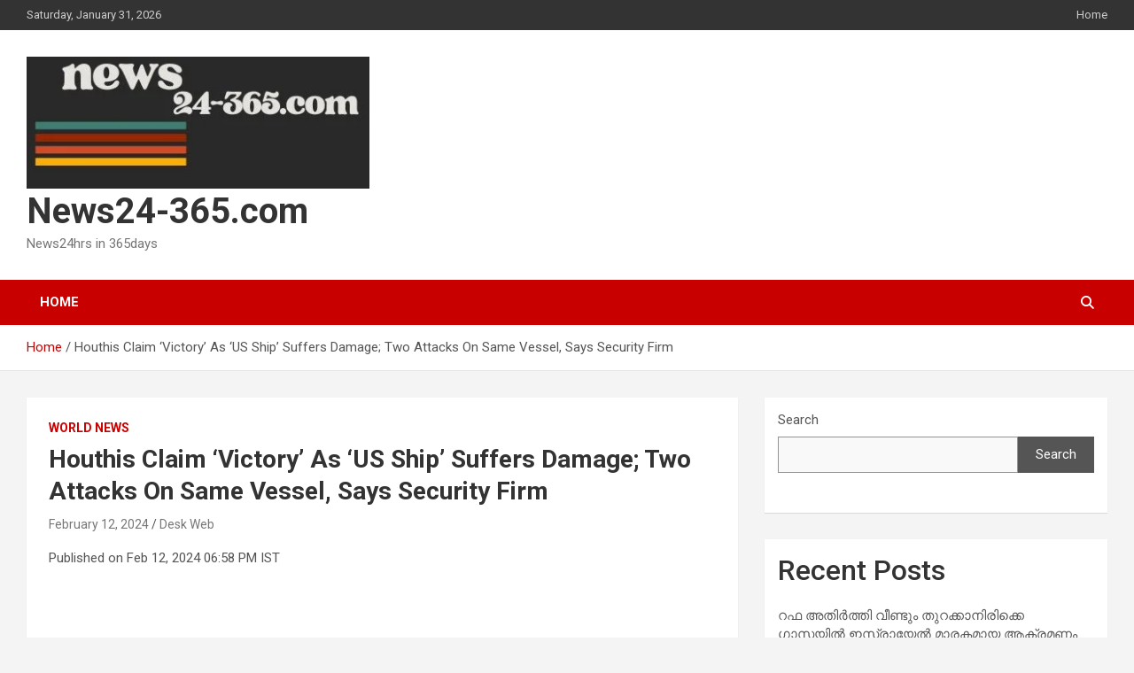

--- FILE ---
content_type: text/html; charset=UTF-8
request_url: https://news24-365.com/?p=83298
body_size: 13113
content:
<!doctype html>
<html lang="en-US">
<head>
	<meta charset="UTF-8">
	<meta name="viewport" content="width=device-width, initial-scale=1, shrink-to-fit=no">
	<link rel="profile" href="https://gmpg.org/xfn/11">

	<title>Houthis Claim &#8216;Victory&#8217; As &#8216;US Ship&#8217; Suffers Damage; Two Attacks On Same Vessel, Says Security Firm &#8211; News24-365.com</title>
<meta name='robots' content='max-image-preview:large' />
	<style>img:is([sizes="auto" i], [sizes^="auto," i]) { contain-intrinsic-size: 3000px 1500px }</style>
	<link rel='dns-prefetch' href='//www.googletagmanager.com' />
<link rel='dns-prefetch' href='//fonts.googleapis.com' />
<link rel="alternate" type="application/rss+xml" title="News24-365.com &raquo; Feed" href="https://news24-365.com/?feed=rss2" />
<link rel="alternate" type="application/rss+xml" title="News24-365.com &raquo; Comments Feed" href="https://news24-365.com/?feed=comments-rss2" />
<link rel="alternate" type="application/rss+xml" title="News24-365.com &raquo; Houthis Claim &#8216;Victory&#8217; As &#8216;US Ship&#8217; Suffers Damage; Two Attacks On Same Vessel, Says Security Firm Comments Feed" href="https://news24-365.com/?feed=rss2&#038;p=83298" />
<script type="text/javascript">
/* <![CDATA[ */
window._wpemojiSettings = {"baseUrl":"https:\/\/s.w.org\/images\/core\/emoji\/16.0.1\/72x72\/","ext":".png","svgUrl":"https:\/\/s.w.org\/images\/core\/emoji\/16.0.1\/svg\/","svgExt":".svg","source":{"concatemoji":"https:\/\/news24-365.com\/wp-includes\/js\/wp-emoji-release.min.js?ver=6.8.3"}};
/*! This file is auto-generated */
!function(s,n){var o,i,e;function c(e){try{var t={supportTests:e,timestamp:(new Date).valueOf()};sessionStorage.setItem(o,JSON.stringify(t))}catch(e){}}function p(e,t,n){e.clearRect(0,0,e.canvas.width,e.canvas.height),e.fillText(t,0,0);var t=new Uint32Array(e.getImageData(0,0,e.canvas.width,e.canvas.height).data),a=(e.clearRect(0,0,e.canvas.width,e.canvas.height),e.fillText(n,0,0),new Uint32Array(e.getImageData(0,0,e.canvas.width,e.canvas.height).data));return t.every(function(e,t){return e===a[t]})}function u(e,t){e.clearRect(0,0,e.canvas.width,e.canvas.height),e.fillText(t,0,0);for(var n=e.getImageData(16,16,1,1),a=0;a<n.data.length;a++)if(0!==n.data[a])return!1;return!0}function f(e,t,n,a){switch(t){case"flag":return n(e,"\ud83c\udff3\ufe0f\u200d\u26a7\ufe0f","\ud83c\udff3\ufe0f\u200b\u26a7\ufe0f")?!1:!n(e,"\ud83c\udde8\ud83c\uddf6","\ud83c\udde8\u200b\ud83c\uddf6")&&!n(e,"\ud83c\udff4\udb40\udc67\udb40\udc62\udb40\udc65\udb40\udc6e\udb40\udc67\udb40\udc7f","\ud83c\udff4\u200b\udb40\udc67\u200b\udb40\udc62\u200b\udb40\udc65\u200b\udb40\udc6e\u200b\udb40\udc67\u200b\udb40\udc7f");case"emoji":return!a(e,"\ud83e\udedf")}return!1}function g(e,t,n,a){var r="undefined"!=typeof WorkerGlobalScope&&self instanceof WorkerGlobalScope?new OffscreenCanvas(300,150):s.createElement("canvas"),o=r.getContext("2d",{willReadFrequently:!0}),i=(o.textBaseline="top",o.font="600 32px Arial",{});return e.forEach(function(e){i[e]=t(o,e,n,a)}),i}function t(e){var t=s.createElement("script");t.src=e,t.defer=!0,s.head.appendChild(t)}"undefined"!=typeof Promise&&(o="wpEmojiSettingsSupports",i=["flag","emoji"],n.supports={everything:!0,everythingExceptFlag:!0},e=new Promise(function(e){s.addEventListener("DOMContentLoaded",e,{once:!0})}),new Promise(function(t){var n=function(){try{var e=JSON.parse(sessionStorage.getItem(o));if("object"==typeof e&&"number"==typeof e.timestamp&&(new Date).valueOf()<e.timestamp+604800&&"object"==typeof e.supportTests)return e.supportTests}catch(e){}return null}();if(!n){if("undefined"!=typeof Worker&&"undefined"!=typeof OffscreenCanvas&&"undefined"!=typeof URL&&URL.createObjectURL&&"undefined"!=typeof Blob)try{var e="postMessage("+g.toString()+"("+[JSON.stringify(i),f.toString(),p.toString(),u.toString()].join(",")+"));",a=new Blob([e],{type:"text/javascript"}),r=new Worker(URL.createObjectURL(a),{name:"wpTestEmojiSupports"});return void(r.onmessage=function(e){c(n=e.data),r.terminate(),t(n)})}catch(e){}c(n=g(i,f,p,u))}t(n)}).then(function(e){for(var t in e)n.supports[t]=e[t],n.supports.everything=n.supports.everything&&n.supports[t],"flag"!==t&&(n.supports.everythingExceptFlag=n.supports.everythingExceptFlag&&n.supports[t]);n.supports.everythingExceptFlag=n.supports.everythingExceptFlag&&!n.supports.flag,n.DOMReady=!1,n.readyCallback=function(){n.DOMReady=!0}}).then(function(){return e}).then(function(){var e;n.supports.everything||(n.readyCallback(),(e=n.source||{}).concatemoji?t(e.concatemoji):e.wpemoji&&e.twemoji&&(t(e.twemoji),t(e.wpemoji)))}))}((window,document),window._wpemojiSettings);
/* ]]> */
</script>
<style id='wp-emoji-styles-inline-css' type='text/css'>

	img.wp-smiley, img.emoji {
		display: inline !important;
		border: none !important;
		box-shadow: none !important;
		height: 1em !important;
		width: 1em !important;
		margin: 0 0.07em !important;
		vertical-align: -0.1em !important;
		background: none !important;
		padding: 0 !important;
	}
</style>
<link rel='stylesheet' id='wp-block-library-css' href='https://news24-365.com/wp-includes/css/dist/block-library/style.min.css?ver=6.8.3' type='text/css' media='all' />
<style id='classic-theme-styles-inline-css' type='text/css'>
/*! This file is auto-generated */
.wp-block-button__link{color:#fff;background-color:#32373c;border-radius:9999px;box-shadow:none;text-decoration:none;padding:calc(.667em + 2px) calc(1.333em + 2px);font-size:1.125em}.wp-block-file__button{background:#32373c;color:#fff;text-decoration:none}
</style>
<style id='global-styles-inline-css' type='text/css'>
:root{--wp--preset--aspect-ratio--square: 1;--wp--preset--aspect-ratio--4-3: 4/3;--wp--preset--aspect-ratio--3-4: 3/4;--wp--preset--aspect-ratio--3-2: 3/2;--wp--preset--aspect-ratio--2-3: 2/3;--wp--preset--aspect-ratio--16-9: 16/9;--wp--preset--aspect-ratio--9-16: 9/16;--wp--preset--color--black: #000000;--wp--preset--color--cyan-bluish-gray: #abb8c3;--wp--preset--color--white: #ffffff;--wp--preset--color--pale-pink: #f78da7;--wp--preset--color--vivid-red: #cf2e2e;--wp--preset--color--luminous-vivid-orange: #ff6900;--wp--preset--color--luminous-vivid-amber: #fcb900;--wp--preset--color--light-green-cyan: #7bdcb5;--wp--preset--color--vivid-green-cyan: #00d084;--wp--preset--color--pale-cyan-blue: #8ed1fc;--wp--preset--color--vivid-cyan-blue: #0693e3;--wp--preset--color--vivid-purple: #9b51e0;--wp--preset--gradient--vivid-cyan-blue-to-vivid-purple: linear-gradient(135deg,rgba(6,147,227,1) 0%,rgb(155,81,224) 100%);--wp--preset--gradient--light-green-cyan-to-vivid-green-cyan: linear-gradient(135deg,rgb(122,220,180) 0%,rgb(0,208,130) 100%);--wp--preset--gradient--luminous-vivid-amber-to-luminous-vivid-orange: linear-gradient(135deg,rgba(252,185,0,1) 0%,rgba(255,105,0,1) 100%);--wp--preset--gradient--luminous-vivid-orange-to-vivid-red: linear-gradient(135deg,rgba(255,105,0,1) 0%,rgb(207,46,46) 100%);--wp--preset--gradient--very-light-gray-to-cyan-bluish-gray: linear-gradient(135deg,rgb(238,238,238) 0%,rgb(169,184,195) 100%);--wp--preset--gradient--cool-to-warm-spectrum: linear-gradient(135deg,rgb(74,234,220) 0%,rgb(151,120,209) 20%,rgb(207,42,186) 40%,rgb(238,44,130) 60%,rgb(251,105,98) 80%,rgb(254,248,76) 100%);--wp--preset--gradient--blush-light-purple: linear-gradient(135deg,rgb(255,206,236) 0%,rgb(152,150,240) 100%);--wp--preset--gradient--blush-bordeaux: linear-gradient(135deg,rgb(254,205,165) 0%,rgb(254,45,45) 50%,rgb(107,0,62) 100%);--wp--preset--gradient--luminous-dusk: linear-gradient(135deg,rgb(255,203,112) 0%,rgb(199,81,192) 50%,rgb(65,88,208) 100%);--wp--preset--gradient--pale-ocean: linear-gradient(135deg,rgb(255,245,203) 0%,rgb(182,227,212) 50%,rgb(51,167,181) 100%);--wp--preset--gradient--electric-grass: linear-gradient(135deg,rgb(202,248,128) 0%,rgb(113,206,126) 100%);--wp--preset--gradient--midnight: linear-gradient(135deg,rgb(2,3,129) 0%,rgb(40,116,252) 100%);--wp--preset--font-size--small: 13px;--wp--preset--font-size--medium: 20px;--wp--preset--font-size--large: 36px;--wp--preset--font-size--x-large: 42px;--wp--preset--spacing--20: 0.44rem;--wp--preset--spacing--30: 0.67rem;--wp--preset--spacing--40: 1rem;--wp--preset--spacing--50: 1.5rem;--wp--preset--spacing--60: 2.25rem;--wp--preset--spacing--70: 3.38rem;--wp--preset--spacing--80: 5.06rem;--wp--preset--shadow--natural: 6px 6px 9px rgba(0, 0, 0, 0.2);--wp--preset--shadow--deep: 12px 12px 50px rgba(0, 0, 0, 0.4);--wp--preset--shadow--sharp: 6px 6px 0px rgba(0, 0, 0, 0.2);--wp--preset--shadow--outlined: 6px 6px 0px -3px rgba(255, 255, 255, 1), 6px 6px rgba(0, 0, 0, 1);--wp--preset--shadow--crisp: 6px 6px 0px rgba(0, 0, 0, 1);}:where(.is-layout-flex){gap: 0.5em;}:where(.is-layout-grid){gap: 0.5em;}body .is-layout-flex{display: flex;}.is-layout-flex{flex-wrap: wrap;align-items: center;}.is-layout-flex > :is(*, div){margin: 0;}body .is-layout-grid{display: grid;}.is-layout-grid > :is(*, div){margin: 0;}:where(.wp-block-columns.is-layout-flex){gap: 2em;}:where(.wp-block-columns.is-layout-grid){gap: 2em;}:where(.wp-block-post-template.is-layout-flex){gap: 1.25em;}:where(.wp-block-post-template.is-layout-grid){gap: 1.25em;}.has-black-color{color: var(--wp--preset--color--black) !important;}.has-cyan-bluish-gray-color{color: var(--wp--preset--color--cyan-bluish-gray) !important;}.has-white-color{color: var(--wp--preset--color--white) !important;}.has-pale-pink-color{color: var(--wp--preset--color--pale-pink) !important;}.has-vivid-red-color{color: var(--wp--preset--color--vivid-red) !important;}.has-luminous-vivid-orange-color{color: var(--wp--preset--color--luminous-vivid-orange) !important;}.has-luminous-vivid-amber-color{color: var(--wp--preset--color--luminous-vivid-amber) !important;}.has-light-green-cyan-color{color: var(--wp--preset--color--light-green-cyan) !important;}.has-vivid-green-cyan-color{color: var(--wp--preset--color--vivid-green-cyan) !important;}.has-pale-cyan-blue-color{color: var(--wp--preset--color--pale-cyan-blue) !important;}.has-vivid-cyan-blue-color{color: var(--wp--preset--color--vivid-cyan-blue) !important;}.has-vivid-purple-color{color: var(--wp--preset--color--vivid-purple) !important;}.has-black-background-color{background-color: var(--wp--preset--color--black) !important;}.has-cyan-bluish-gray-background-color{background-color: var(--wp--preset--color--cyan-bluish-gray) !important;}.has-white-background-color{background-color: var(--wp--preset--color--white) !important;}.has-pale-pink-background-color{background-color: var(--wp--preset--color--pale-pink) !important;}.has-vivid-red-background-color{background-color: var(--wp--preset--color--vivid-red) !important;}.has-luminous-vivid-orange-background-color{background-color: var(--wp--preset--color--luminous-vivid-orange) !important;}.has-luminous-vivid-amber-background-color{background-color: var(--wp--preset--color--luminous-vivid-amber) !important;}.has-light-green-cyan-background-color{background-color: var(--wp--preset--color--light-green-cyan) !important;}.has-vivid-green-cyan-background-color{background-color: var(--wp--preset--color--vivid-green-cyan) !important;}.has-pale-cyan-blue-background-color{background-color: var(--wp--preset--color--pale-cyan-blue) !important;}.has-vivid-cyan-blue-background-color{background-color: var(--wp--preset--color--vivid-cyan-blue) !important;}.has-vivid-purple-background-color{background-color: var(--wp--preset--color--vivid-purple) !important;}.has-black-border-color{border-color: var(--wp--preset--color--black) !important;}.has-cyan-bluish-gray-border-color{border-color: var(--wp--preset--color--cyan-bluish-gray) !important;}.has-white-border-color{border-color: var(--wp--preset--color--white) !important;}.has-pale-pink-border-color{border-color: var(--wp--preset--color--pale-pink) !important;}.has-vivid-red-border-color{border-color: var(--wp--preset--color--vivid-red) !important;}.has-luminous-vivid-orange-border-color{border-color: var(--wp--preset--color--luminous-vivid-orange) !important;}.has-luminous-vivid-amber-border-color{border-color: var(--wp--preset--color--luminous-vivid-amber) !important;}.has-light-green-cyan-border-color{border-color: var(--wp--preset--color--light-green-cyan) !important;}.has-vivid-green-cyan-border-color{border-color: var(--wp--preset--color--vivid-green-cyan) !important;}.has-pale-cyan-blue-border-color{border-color: var(--wp--preset--color--pale-cyan-blue) !important;}.has-vivid-cyan-blue-border-color{border-color: var(--wp--preset--color--vivid-cyan-blue) !important;}.has-vivid-purple-border-color{border-color: var(--wp--preset--color--vivid-purple) !important;}.has-vivid-cyan-blue-to-vivid-purple-gradient-background{background: var(--wp--preset--gradient--vivid-cyan-blue-to-vivid-purple) !important;}.has-light-green-cyan-to-vivid-green-cyan-gradient-background{background: var(--wp--preset--gradient--light-green-cyan-to-vivid-green-cyan) !important;}.has-luminous-vivid-amber-to-luminous-vivid-orange-gradient-background{background: var(--wp--preset--gradient--luminous-vivid-amber-to-luminous-vivid-orange) !important;}.has-luminous-vivid-orange-to-vivid-red-gradient-background{background: var(--wp--preset--gradient--luminous-vivid-orange-to-vivid-red) !important;}.has-very-light-gray-to-cyan-bluish-gray-gradient-background{background: var(--wp--preset--gradient--very-light-gray-to-cyan-bluish-gray) !important;}.has-cool-to-warm-spectrum-gradient-background{background: var(--wp--preset--gradient--cool-to-warm-spectrum) !important;}.has-blush-light-purple-gradient-background{background: var(--wp--preset--gradient--blush-light-purple) !important;}.has-blush-bordeaux-gradient-background{background: var(--wp--preset--gradient--blush-bordeaux) !important;}.has-luminous-dusk-gradient-background{background: var(--wp--preset--gradient--luminous-dusk) !important;}.has-pale-ocean-gradient-background{background: var(--wp--preset--gradient--pale-ocean) !important;}.has-electric-grass-gradient-background{background: var(--wp--preset--gradient--electric-grass) !important;}.has-midnight-gradient-background{background: var(--wp--preset--gradient--midnight) !important;}.has-small-font-size{font-size: var(--wp--preset--font-size--small) !important;}.has-medium-font-size{font-size: var(--wp--preset--font-size--medium) !important;}.has-large-font-size{font-size: var(--wp--preset--font-size--large) !important;}.has-x-large-font-size{font-size: var(--wp--preset--font-size--x-large) !important;}
:where(.wp-block-post-template.is-layout-flex){gap: 1.25em;}:where(.wp-block-post-template.is-layout-grid){gap: 1.25em;}
:where(.wp-block-columns.is-layout-flex){gap: 2em;}:where(.wp-block-columns.is-layout-grid){gap: 2em;}
:root :where(.wp-block-pullquote){font-size: 1.5em;line-height: 1.6;}
</style>
<link rel='stylesheet' id='wp_automatic_gallery_style-css' href='https://news24-365.com/wp-content/plugins/wp-automatic/css/wp-automatic.css?ver=1.0.0' type='text/css' media='all' />
<link rel='stylesheet' id='bootstrap-style-css' href='https://news24-365.com/wp-content/themes/newscard/assets/library/bootstrap/css/bootstrap.min.css?ver=4.0.0' type='text/css' media='all' />
<link rel='stylesheet' id='font-awesome-style-css' href='https://news24-365.com/wp-content/themes/newscard/assets/library/font-awesome/css/all.min.css?ver=6.8.3' type='text/css' media='all' />
<link rel='stylesheet' id='newscard-google-fonts-css' href='//fonts.googleapis.com/css?family=Roboto%3A100%2C300%2C300i%2C400%2C400i%2C500%2C500i%2C700%2C700i&#038;ver=6.8.3' type='text/css' media='all' />
<link rel='stylesheet' id='newscard-style-css' href='https://news24-365.com/wp-content/themes/newscard/style.css?ver=6.8.3' type='text/css' media='all' />
<script type="text/javascript" src="https://news24-365.com/wp-includes/js/jquery/jquery.min.js?ver=3.7.1" id="jquery-core-js"></script>
<script type="text/javascript" src="https://news24-365.com/wp-includes/js/jquery/jquery-migrate.min.js?ver=3.4.1" id="jquery-migrate-js"></script>
<script type="text/javascript" src="https://news24-365.com/wp-content/plugins/wp-automatic/js/main-front.js?ver=6.8.3" id="wp_automatic_gallery-js"></script>
<!--[if lt IE 9]>
<script type="text/javascript" src="https://news24-365.com/wp-content/themes/newscard/assets/js/html5.js?ver=3.7.3" id="html5-js"></script>
<![endif]-->

<!-- Google tag (gtag.js) snippet added by Site Kit -->
<!-- Google Analytics snippet added by Site Kit -->
<script type="text/javascript" src="https://www.googletagmanager.com/gtag/js?id=GT-5R4GNNNH" id="google_gtagjs-js" async></script>
<script type="text/javascript" id="google_gtagjs-js-after">
/* <![CDATA[ */
window.dataLayer = window.dataLayer || [];function gtag(){dataLayer.push(arguments);}
gtag("set","linker",{"domains":["news24-365.com"]});
gtag("js", new Date());
gtag("set", "developer_id.dZTNiMT", true);
gtag("config", "GT-5R4GNNNH");
 window._googlesitekit = window._googlesitekit || {}; window._googlesitekit.throttledEvents = []; window._googlesitekit.gtagEvent = (name, data) => { var key = JSON.stringify( { name, data } ); if ( !! window._googlesitekit.throttledEvents[ key ] ) { return; } window._googlesitekit.throttledEvents[ key ] = true; setTimeout( () => { delete window._googlesitekit.throttledEvents[ key ]; }, 5 ); gtag( "event", name, { ...data, event_source: "site-kit" } ); }; 
/* ]]> */
</script>
<link rel="https://api.w.org/" href="https://news24-365.com/index.php?rest_route=/" /><link rel="alternate" title="JSON" type="application/json" href="https://news24-365.com/index.php?rest_route=/wp/v2/posts/83298" /><link rel="EditURI" type="application/rsd+xml" title="RSD" href="https://news24-365.com/xmlrpc.php?rsd" />
<meta name="generator" content="WordPress 6.8.3" />
<link rel='shortlink' href='https://news24-365.com/?p=83298' />
<link rel="alternate" title="oEmbed (JSON)" type="application/json+oembed" href="https://news24-365.com/index.php?rest_route=%2Foembed%2F1.0%2Fembed&#038;url=https%3A%2F%2Fnews24-365.com%2F%3Fp%3D83298" />
<link rel="alternate" title="oEmbed (XML)" type="text/xml+oembed" href="https://news24-365.com/index.php?rest_route=%2Foembed%2F1.0%2Fembed&#038;url=https%3A%2F%2Fnews24-365.com%2F%3Fp%3D83298&#038;format=xml" />
<meta name="generator" content="Site Kit by Google 1.164.0" /><link rel="pingback" href="https://news24-365.com/xmlrpc.php"><meta name="google-site-verification" content="qD5F2zQNmuYBZQo_wzrXm_vx0iaHkLbdcJTi1HE8MG4"><link rel="icon" href="https://news24-365.com/wp-content/uploads/2025/10/cropped-cropped-news-32x32.jpg" sizes="32x32" />
<link rel="icon" href="https://news24-365.com/wp-content/uploads/2025/10/cropped-cropped-news-192x192.jpg" sizes="192x192" />
<link rel="apple-touch-icon" href="https://news24-365.com/wp-content/uploads/2025/10/cropped-cropped-news-180x180.jpg" />
<meta name="msapplication-TileImage" content="https://news24-365.com/wp-content/uploads/2025/10/cropped-cropped-news-270x270.jpg" />
</head>

<body class="wp-singular post-template-default single single-post postid-83298 single-format-standard wp-custom-logo wp-theme-newscard theme-body group-blog entry-title-ellipsis">

<div id="page" class="site">
	<a class="skip-link screen-reader-text" href="#content">Skip to content</a>
	
	<header id="masthead" class="site-header">
					<div class="info-bar infobar-links-on">
				<div class="container">
					<div class="row gutter-10">
						<div class="col col-sm contact-section">
							<div class="date">
								<ul><li>Saturday, January 31, 2026</li></ul>
							</div>
						</div><!-- .contact-section -->

													<div class="col-md-auto infobar-links order-md-2">
								<button class="infobar-links-menu-toggle">Responsive Menu</button>
								<ul class="clearfix"><li id="menu-item-15" class="menu-item menu-item-type-custom menu-item-object-custom menu-item-home menu-item-15"><a href="https://news24-365.com">Home</a></li>
</ul>							</div><!-- .infobar-links -->
											</div><!-- .row -->
          		</div><!-- .container -->
        	</div><!-- .infobar -->
        		<nav class="navbar navbar-expand-lg d-block">
			<div class="navbar-head" >
				<div class="container">
					<div class="row navbar-head-row align-items-center">
						<div class="col-lg-4">
							<div class="site-branding navbar-brand">
								<a href="https://news24-365.com/" class="custom-logo-link" rel="home"><img width="399" height="154" src="https://news24-365.com/wp-content/uploads/2025/10/cropped-news.jpg" class="custom-logo" alt="News24-365.com" decoding="async" fetchpriority="high" srcset="https://news24-365.com/wp-content/uploads/2025/10/cropped-news.jpg 399w, https://news24-365.com/wp-content/uploads/2025/10/cropped-news-300x116.jpg 300w" sizes="(max-width: 399px) 100vw, 399px" /></a>									<h2 class="site-title"><a href="https://news24-365.com/" rel="home">News24-365.com</a></h2>
																	<p class="site-description">News24hrs in 365days</p>
															</div><!-- .site-branding .navbar-brand -->
						</div>
											</div><!-- .row -->
				</div><!-- .container -->
			</div><!-- .navbar-head -->
			<div class="navigation-bar">
				<div class="navigation-bar-top">
					<div class="container">
						<button class="navbar-toggler menu-toggle" type="button" data-toggle="collapse" data-target="#navbarCollapse" aria-controls="navbarCollapse" aria-expanded="false" aria-label="Toggle navigation"></button>
						<span class="search-toggle"></span>
					</div><!-- .container -->
					<div class="search-bar">
						<div class="container">
							<div class="search-block off">
								<form action="https://news24-365.com/" method="get" class="search-form">
	<label class="assistive-text"> Search </label>
	<div class="input-group">
		<input type="search" value="" placeholder="Search" class="form-control s" name="s">
		<div class="input-group-prepend">
			<button class="btn btn-theme">Search</button>
		</div>
	</div>
</form><!-- .search-form -->
							</div><!-- .search-box -->
						</div><!-- .container -->
					</div><!-- .search-bar -->
				</div><!-- .navigation-bar-top -->
				<div class="navbar-main">
					<div class="container">
						<div class="collapse navbar-collapse" id="navbarCollapse">
							<div id="site-navigation" class="main-navigation nav-uppercase" role="navigation">
								<ul class="nav-menu navbar-nav d-lg-block"><li class="menu-item menu-item-type-custom menu-item-object-custom menu-item-home menu-item-15"><a href="https://news24-365.com">Home</a></li>
</ul>							</div><!-- #site-navigation .main-navigation -->
						</div><!-- .navbar-collapse -->
						<div class="nav-search">
							<span class="search-toggle"></span>
						</div><!-- .nav-search -->
					</div><!-- .container -->
				</div><!-- .navbar-main -->
			</div><!-- .navigation-bar -->
		</nav><!-- .navbar -->

		
		
					<div id="breadcrumb">
				<div class="container">
					<div role="navigation" aria-label="Breadcrumbs" class="breadcrumb-trail breadcrumbs" itemprop="breadcrumb"><ul class="trail-items" itemscope itemtype="http://schema.org/BreadcrumbList"><meta name="numberOfItems" content="2" /><meta name="itemListOrder" content="Ascending" /><li itemprop="itemListElement" itemscope itemtype="http://schema.org/ListItem" class="trail-item trail-begin"><a href="https://news24-365.com" rel="home" itemprop="item"><span itemprop="name">Home</span></a><meta itemprop="position" content="1" /></li><li itemprop="itemListElement" itemscope itemtype="http://schema.org/ListItem" class="trail-item trail-end"><span itemprop="name">Houthis Claim &#8216;Victory&#8217; As &#8216;US Ship&#8217; Suffers Damage; Two Attacks On Same Vessel, Says Security Firm</span><meta itemprop="position" content="2" /></li></ul></div>				</div>
			</div><!-- .breadcrumb -->
			</header><!-- #masthead -->
	<div id="content" class="site-content ">
		<div class="container">
							<div class="row justify-content-center site-content-row">
			<div id="primary" class="col-lg-8 content-area">		<main id="main" class="site-main">

				<div class="post-83298 post type-post status-publish format-standard has-post-thumbnail hentry category-world-news">

		
				<div class="entry-meta category-meta">
					<div class="cat-links"><a href="https://news24-365.com/?cat=5" rel="category">World News</a></div>
				</div><!-- .entry-meta -->

			
					<header class="entry-header">
				<h1 class="entry-title">Houthis Claim &#8216;Victory&#8217; As &#8216;US Ship&#8217; Suffers Damage; Two Attacks On Same Vessel, Says Security Firm</h1>
									<div class="entry-meta">
						<div class="date"><a href="https://news24-365.com/?p=83298" title="Houthis Claim &#8216;Victory&#8217; As &#8216;US Ship&#8217; Suffers Damage; Two Attacks On Same Vessel, Says Security Firm">February 12, 2024</a> </div> <div class="by-author vcard author"><a href="https://news24-365.com/?author=2">Desk Web</a> </div>											</div><!-- .entry-meta -->
								</header>
				<div class="entry-content">
			<p></p>
<div id="dataHolder" data-url="/videos/world-news/houthis-claim-victory-as-us-ship-suffers-damage-two-attacks-on-same-vessel-says-security-firm-101707744450976.html" data-story-id="101707744450976" data-story-section="videos" data-story-subsection="world news">
<div class="videoDetail" id="101707744450976" data-title="Houthis Claim 'Victory' As 'US Ship' Suffers Damage; Two Attacks On Same Vessel, Says Security Firm" data-url="/videos/world-news/houthis-claim-victory-as-us-ship-suffers-damage-two-attacks-on-same-vessel-says-security-firm-101707744450976.html">
<div class="actionDiv flexElement new__socialIcons">
<p>Published on Feb 12, 2024 06:58 PM IST</p>
</div>
<div class="videoBox">
<p>
<iframe title="Houthis Claim &#039;Victory&#039; As &#039;US Ship&#039; Suffers Damage; Two Attacks On Same Vessel, Says Security Firm" width="1110" height="624" src="https://www.youtube.com/embed/A4oV8zGZFto?feature=oembed" frameborder="0" allow="accelerometer; autoplay; clipboard-write; encrypted-media; gyroscope; picture-in-picture; web-share" allowfullscreen></iframe>
</p>
</div>
<p><h2 class="hideData">Just hours after reports first emerged of a fresh attack on a commercial ship in the Red Sea region, the Houthis released a video message confirming the incident. Houthi military spokesperson Yahya Saree on February 12 said &#8220;American ship Star Iris&#8221; was hit in the naval strike. However, maritime tracking firms claimed that the vessel was Greek-owned and Marshall Islands-flagged. Watch the full video for more. </h2>
</p>
</div>
<p> </p>
</div>
<p><a href="https://www.hindustantimes.com/videos/world-news/houthis-claim-victory-as-us-ship-suffers-damage-two-attacks-on-same-vessel-says-security-firm-101707744450976.html">Source link </a></p>
		</div><!-- entry-content -->

			</div><!-- .post-83298 -->

	<nav class="navigation post-navigation" aria-label="Posts">
		<h2 class="screen-reader-text">Post navigation</h2>
		<div class="nav-links"><div class="nav-previous"><a href="https://news24-365.com/?p=83296" rel="prev">Egypt To Suspend Peace Treaty With Israel? Mossad, IDF Reach Scramble To Pacify Cairo | Rafah Crisis</a></div><div class="nav-next"><a href="https://news24-365.com/?p=83300" rel="next">Russia sanctions UK officials, historians and academics: ‘Russophobic people’ | World News</a></div></div>
	</nav>
<div id="comments" class="comments-area">

		<div id="respond" class="comment-respond">
		<h3 id="reply-title" class="comment-reply-title">Leave a Reply <small><a rel="nofollow" id="cancel-comment-reply-link" href="/?p=83298#respond" style="display:none;">Cancel reply</a></small></h3><form action="https://news24-365.com/wp-comments-post.php" method="post" id="commentform" class="comment-form"><p class="comment-notes"><span id="email-notes">Your email address will not be published.</span> <span class="required-field-message">Required fields are marked <span class="required">*</span></span></p><p class="comment-form-comment"><label for="comment">Comment <span class="required">*</span></label> <textarea id="comment" name="comment" cols="45" rows="8" maxlength="65525" required></textarea></p><p class="comment-form-author"><label for="author">Name <span class="required">*</span></label> <input id="author" name="author" type="text" value="" size="30" maxlength="245" autocomplete="name" required /></p>
<p class="comment-form-email"><label for="email">Email <span class="required">*</span></label> <input id="email" name="email" type="email" value="" size="30" maxlength="100" aria-describedby="email-notes" autocomplete="email" required /></p>
<p class="comment-form-url"><label for="url">Website</label> <input id="url" name="url" type="url" value="" size="30" maxlength="200" autocomplete="url" /></p>
<p class="comment-form-cookies-consent"><input id="wp-comment-cookies-consent" name="wp-comment-cookies-consent" type="checkbox" value="yes" /> <label for="wp-comment-cookies-consent">Save my name, email, and website in this browser for the next time I comment.</label></p>
<p class="form-submit"><input name="submit" type="submit" id="submit" class="submit" value="Post Comment" /> <input type='hidden' name='comment_post_ID' value='83298' id='comment_post_ID' />
<input type='hidden' name='comment_parent' id='comment_parent' value='0' />
</p></form>	</div><!-- #respond -->
	
</div><!-- #comments -->

		</main><!-- #main -->
	</div><!-- #primary -->


<aside id="secondary" class="col-lg-4 widget-area" role="complementary">
	<div class="sticky-sidebar">
		<section id="block-2" class="widget widget_block widget_search"><form role="search" method="get" action="https://news24-365.com/" class="wp-block-search__button-outside wp-block-search__text-button wp-block-search"    ><label class="wp-block-search__label" for="wp-block-search__input-1" >Search</label><div class="wp-block-search__inside-wrapper " ><input class="wp-block-search__input" id="wp-block-search__input-1" placeholder="" value="" type="search" name="s" required /><button aria-label="Search" class="wp-block-search__button wp-element-button" type="submit" >Search</button></div></form></section><section id="block-3" class="widget widget_block"><div class="wp-block-group"><div class="wp-block-group__inner-container is-layout-flow wp-block-group-is-layout-flow"><h2 class="wp-block-heading">Recent Posts</h2><ul class="wp-block-latest-posts__list wp-block-latest-posts"><li><a class="wp-block-latest-posts__post-title" href="https://news24-365.com/?p=169772">റഫ അതിർത്തി വീണ്ടും തുറക്കാനിരിക്കെ ഗാസയിൽ ഇസ്രായേൽ മാരകമായ ആക്രമണം നടത്തി.</a></li>
<li><a class="wp-block-latest-posts__post-title" href="https://news24-365.com/?p=169771">ജയിൽവാസം കൊണ്ട് രൂപപ്പെടുത്തിയ അവകാശ പ്രവർത്തകൻ ടി.കുമാർ (76) അന്തരിച്ചു</a></li>
<li><a class="wp-block-latest-posts__post-title" href="https://news24-365.com/?p=169767">സൊഹ്‌റാൻ മമദാനി, അമ്മ മീരാ നായർ, ജെഫ്രി എപ്‌സ്റ്റീനൊപ്പം ചിത്രീകരിച്ചിട്ടുണ്ടോ? വൈറലായ ഫോട്ടോയ്ക്ക് പിന്നിലെ സത്യം</a></li>
<li><a class="wp-block-latest-posts__post-title" href="https://news24-365.com/?p=169765">എപ്‌സ്റ്റൈൻ ചെറിയ പെൺകുട്ടികളെ പിന്തുടരുന്നതായി ഏറ്റവും പുതിയ ഫയലുകളിൽ നിന്നുള്ള ശല്യപ്പെടുത്തുന്ന വീഡിയോകൾ കാണിക്കുന്നു; &#8216;കൊള്ളയടിക്കുന്നതും വെറുപ്പുളവാക്കുന്നതുമായ&#8217;</a></li>
<li><a class="wp-block-latest-posts__post-title" href="https://news24-365.com/?p=169763">ആരാണ് ബ്രെറ്റ് റാറ്റ്‌നർ, എപ്‌സ്റ്റൈൻ ഫയലുകളിൽ പേരുള്ള മെലാനിയ ട്രംപ് ഡോക്യുമെൻ്ററി ഡയറക്ടർ? നമുക്കറിയാവുന്നത്</a></li>
</ul></div></div></section><section id="block-4" class="widget widget_block"><div class="wp-block-group"><div class="wp-block-group__inner-container is-layout-flow wp-block-group-is-layout-flow"><h2 class="wp-block-heading">Recent Comments</h2><div class="no-comments wp-block-latest-comments">No comments to show.</div></div></div></section>	</div><!-- .sticky-sidebar -->
</aside><!-- #secondary -->
					</div><!-- row -->
		</div><!-- .container -->
	</div><!-- #content .site-content-->
	<footer id="colophon" class="site-footer" role="contentinfo">
		
			<div class="container">
				<section class="featured-stories">
								<h3 class="stories-title">
									<a href="https://news24-365.com/?p=83298">You may Missed</a>
							</h3>
							<div class="row gutter-parent-14">
													<div class="col-sm-6 col-lg-3">
								<div class="post-boxed">
																			<div class="post-img-wrap">
											<div class="featured-post-img">
												<a href="https://news24-365.com/?p=169772" class="post-img" style="background-image: url('https://news24-365.com/wp-content/uploads/2026/01/31int-gaza-strikes-qvfh-facebookJumbo-1024x536.jpg');"></a>
											</div>
											<div class="entry-meta category-meta">
												<div class="cat-links"><a href="https://news24-365.com/?cat=5" rel="category">World News</a></div>
											</div><!-- .entry-meta -->
										</div><!-- .post-img-wrap -->
																		<div class="post-content">
																				<h3 class="entry-title"><a href="https://news24-365.com/?p=169772">റഫ അതിർത്തി വീണ്ടും തുറക്കാനിരിക്കെ ഗാസയിൽ ഇസ്രായേൽ മാരകമായ ആക്രമണം നടത്തി.</a></h3>																					<div class="entry-meta">
												<div class="date"><a href="https://news24-365.com/?p=169772" title="റഫ അതിർത്തി വീണ്ടും തുറക്കാനിരിക്കെ ഗാസയിൽ ഇസ്രായേൽ മാരകമായ ആക്രമണം നടത്തി.">January 31, 2026</a> </div> <div class="by-author vcard author"><a href="https://news24-365.com/?author=2">Desk Web</a> </div>											</div>
																			</div><!-- .post-content -->
								</div><!-- .post-boxed -->
							</div><!-- .col-sm-6 .col-lg-3 -->
													<div class="col-sm-6 col-lg-3">
								<div class="post-boxed">
																		<div class="post-content">
																					<div class="entry-meta category-meta">
												<div class="cat-links"><a href="https://news24-365.com/?cat=5" rel="category">World News</a></div>
											</div><!-- .entry-meta -->
																				<h3 class="entry-title"><a href="https://news24-365.com/?p=169771">ജയിൽവാസം കൊണ്ട് രൂപപ്പെടുത്തിയ അവകാശ പ്രവർത്തകൻ ടി.കുമാർ (76) അന്തരിച്ചു</a></h3>																					<div class="entry-meta">
												<div class="date"><a href="https://news24-365.com/?p=169771" title="ജയിൽവാസം കൊണ്ട് രൂപപ്പെടുത്തിയ അവകാശ പ്രവർത്തകൻ ടി.കുമാർ (76) അന്തരിച്ചു">January 31, 2026</a> </div> <div class="by-author vcard author"><a href="https://news24-365.com/?author=2">Desk Web</a> </div>											</div>
																			</div><!-- .post-content -->
								</div><!-- .post-boxed -->
							</div><!-- .col-sm-6 .col-lg-3 -->
													<div class="col-sm-6 col-lg-3">
								<div class="post-boxed">
																			<div class="post-img-wrap">
											<div class="featured-post-img">
												<a href="https://news24-365.com/?p=169767" class="post-img" style="background-image: url('https://news24-365.com/wp-content/uploads/2026/01/zohranmira_1769895585432_1769895589775.jpg');"></a>
											</div>
											<div class="entry-meta category-meta">
												<div class="cat-links"><a href="https://news24-365.com/?cat=5" rel="category">World News</a></div>
											</div><!-- .entry-meta -->
										</div><!-- .post-img-wrap -->
																		<div class="post-content">
																				<h3 class="entry-title"><a href="https://news24-365.com/?p=169767">സൊഹ്‌റാൻ മമദാനി, അമ്മ മീരാ നായർ, ജെഫ്രി എപ്‌സ്റ്റീനൊപ്പം ചിത്രീകരിച്ചിട്ടുണ്ടോ? വൈറലായ ഫോട്ടോയ്ക്ക് പിന്നിലെ സത്യം</a></h3>																					<div class="entry-meta">
												<div class="date"><a href="https://news24-365.com/?p=169767" title="സൊഹ്‌റാൻ മമദാനി, അമ്മ മീരാ നായർ, ജെഫ്രി എപ്‌സ്റ്റീനൊപ്പം ചിത്രീകരിച്ചിട്ടുണ്ടോ? വൈറലായ ഫോട്ടോയ്ക്ക് പിന്നിലെ സത്യം">January 31, 2026</a> </div> <div class="by-author vcard author"><a href="https://news24-365.com/?author=2">Desk Web</a> </div>											</div>
																			</div><!-- .post-content -->
								</div><!-- .post-boxed -->
							</div><!-- .col-sm-6 .col-lg-3 -->
													<div class="col-sm-6 col-lg-3">
								<div class="post-boxed">
																			<div class="post-img-wrap">
											<div class="featured-post-img">
												<a href="https://news24-365.com/?p=169765" class="post-img" style="background-image: url('https://news24-365.com/wp-content/uploads/2026/01/Justice-Department-Jeffrey-Epstein-0_1769789503612_1769789539487_1769893178275.jpg');"></a>
											</div>
											<div class="entry-meta category-meta">
												<div class="cat-links"><a href="https://news24-365.com/?cat=5" rel="category">World News</a></div>
											</div><!-- .entry-meta -->
										</div><!-- .post-img-wrap -->
																		<div class="post-content">
																				<h3 class="entry-title"><a href="https://news24-365.com/?p=169765">എപ്‌സ്റ്റൈൻ ചെറിയ പെൺകുട്ടികളെ പിന്തുടരുന്നതായി ഏറ്റവും പുതിയ ഫയലുകളിൽ നിന്നുള്ള ശല്യപ്പെടുത്തുന്ന വീഡിയോകൾ കാണിക്കുന്നു; &#8216;കൊള്ളയടിക്കുന്നതും വെറുപ്പുളവാക്കുന്നതുമായ&#8217;</a></h3>																					<div class="entry-meta">
												<div class="date"><a href="https://news24-365.com/?p=169765" title="എപ്‌സ്റ്റൈൻ ചെറിയ പെൺകുട്ടികളെ പിന്തുടരുന്നതായി ഏറ്റവും പുതിയ ഫയലുകളിൽ നിന്നുള്ള ശല്യപ്പെടുത്തുന്ന വീഡിയോകൾ കാണിക്കുന്നു; &#8216;കൊള്ളയടിക്കുന്നതും വെറുപ്പുളവാക്കുന്നതുമായ&#8217;">January 31, 2026</a> </div> <div class="by-author vcard author"><a href="https://news24-365.com/?author=2">Desk Web</a> </div>											</div>
																			</div><!-- .post-content -->
								</div><!-- .post-boxed -->
							</div><!-- .col-sm-6 .col-lg-3 -->
											</div><!-- .row -->
				</section><!-- .featured-stories -->
			</div><!-- .container -->
		
				<div class="site-info">
			<div class="container">
				<div class="row">
										<div class="copyright col-lg order-lg-1 text-lg-left">
						<div class="theme-link">
							Copyright &copy; 2026 <a href="https://news24-365.com/" title="News24-365.com" >News24-365.com</a></div><div class="author-link">Theme by: <a href="https://www.themehorse.com" target="_blank" rel="noopener noreferrer" title="Theme Horse" >Theme Horse</a></div><div class="wp-link">Proudly Powered by: <a href="http://wordpress.org/" target="_blank" rel="noopener noreferrer" title="WordPress">WordPress</a></div>					</div><!-- .copyright -->
				</div><!-- .row -->
			</div><!-- .container -->
		</div><!-- .site-info -->
	</footer><!-- #colophon -->
	<div class="back-to-top"><a title="Go to Top" href="#masthead"></a></div>
</div><!-- #page -->

<script type="text/javascript" src="https://news24-365.com/wp-content/themes/newscard/assets/library/bootstrap/js/popper.min.js?ver=1.12.9" id="popper-script-js"></script>
<script type="text/javascript" src="https://news24-365.com/wp-content/themes/newscard/assets/library/bootstrap/js/bootstrap.min.js?ver=4.0.0" id="bootstrap-script-js"></script>
<script type="text/javascript" src="https://news24-365.com/wp-content/themes/newscard/assets/library/match-height/jquery.matchHeight-min.js?ver=0.7.2" id="jquery-match-height-js"></script>
<script type="text/javascript" src="https://news24-365.com/wp-content/themes/newscard/assets/library/match-height/jquery.matchHeight-settings.js?ver=6.8.3" id="newscard-match-height-js"></script>
<script type="text/javascript" src="https://news24-365.com/wp-content/themes/newscard/assets/js/skip-link-focus-fix.js?ver=20151215" id="newscard-skip-link-focus-fix-js"></script>
<script type="text/javascript" src="https://news24-365.com/wp-includes/js/comment-reply.min.js?ver=6.8.3" id="comment-reply-js" async="async" data-wp-strategy="async"></script>
<script type="text/javascript" src="https://news24-365.com/wp-content/themes/newscard/assets/library/sticky/jquery.sticky.js?ver=1.0.4" id="jquery-sticky-js"></script>
<script type="text/javascript" src="https://news24-365.com/wp-content/themes/newscard/assets/library/sticky/jquery.sticky-settings.js?ver=6.8.3" id="newscard-jquery-sticky-js"></script>
<script type="text/javascript" src="https://news24-365.com/wp-content/themes/newscard/assets/js/scripts.js?ver=6.8.3" id="newscard-scripts-js"></script>

</body>
</html>
